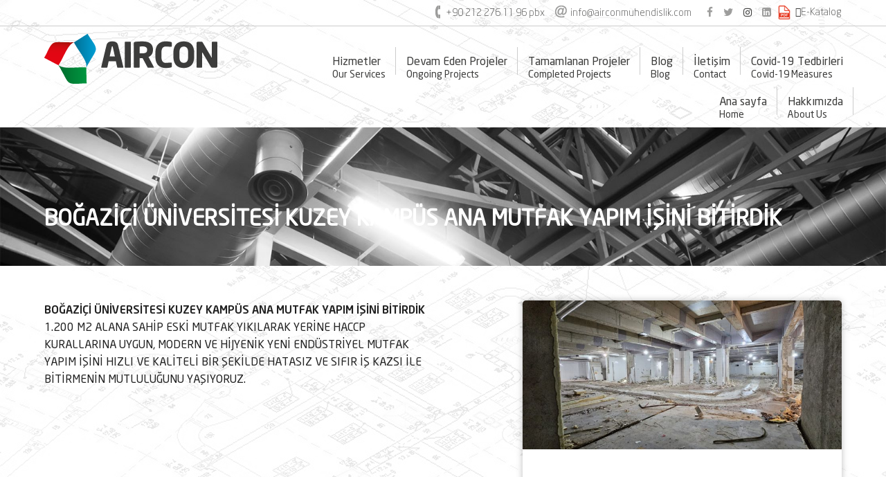

--- FILE ---
content_type: text/html
request_url: https://www.airconmuhendislik.com/11-bogazici-universitesi-kuzey-kampus-ana-mutfak-yapim-isine-basladik-haber-detay
body_size: 3325
content:

<!DOCTYPE HTML>
<html lang="tr">
<head>
<meta charset="utf-8">
<title>BOĞAZİÇİ ÜNİVERSİTESİ KUZEY KAMPÜS ANA MUTFAK YAPIM İŞİNİ BİTİRDİK</title>

<meta name="description" content="">
<meta name="Robots" content="All, Index, Follow">
<link rel="canonical" href="" />
  
<script src="https://code.jquery.com/jquery-latest.min.js" type="text/javascript"></script>
<link href="https://fonts.googleapis.com/css?family=Playfair+Display:400,700,900&amp;subset=latin-ext" rel="stylesheet">
<link href="css/font-awesome.css" rel="stylesheet" type="text/css">
<link rel="icon" type="image/png" href="images/fav.png">
<link href="style.css" rel="stylesheet" type="text/css">
<link href="css/animatetext.css" rel="stylesheet" type="text/css">
<link href="https://www.airconmuhendislik.com/script/fontawesome.css" rel="stylesheet" type="text/css">
<!-- Mobile -->
<meta name="apple-mobile-web-app-capable" content="yes">
<meta name="viewport" content="width=device-width, initial-scale = 1, maximum-scale=1, user-scalable=no" />
<meta name="HandheldFriendly" content="true">
<meta name="MobileOptimized" content="480"/>
<!-- Mobile -->

<link rel="stylesheet" href="script/owlcarousel/owl.carousel.css">
<link rel="stylesheet" href="script/owlcarousel/owl.carousel2.css">
<script src="script/owlcarousel/owl.carousel.js"></script>
<script src="script/owlcarousel/highlight.js"></script>
<script src="script/owlcarousel/app.js"></script>
<script>
        $(document).ready(function() {
        var owl = $('.owl-carousel');
        owl.owlCarousel({
        nav: false,
        dots:true,
        loop: true,
        autoplay:true,
        autoplayTimeout:5000,
        stagePadding: 0,
        lazyLoad:true,
        autoplaySpeed:2000,
        navSpeed:2000,
        dotsSpeed:2000,
        items: 1
              })
            })

          </script>

<script>
$(document).ready(function(e) {
  $(".menu-btn").click(function(){
  $(".umenu").slideToggle();  
  })
});
</script>

<!-- Fancy -->
  <script type="text/javascript" src="script/fancybox/source/jquery.fancybox.js?v=2.1.5"></script>
  <link rel="stylesheet" type="text/css" href="script/fancybox/source/jquery.fancybox.css?v=2.1.5" media="screen" />
  <link rel="stylesheet" type="text/css" href="script/fancybox/source/helpers/jquery.fancybox-buttons.css?v=1.0.5" />
  <script type="text/javascript" src="script/fancybox/source/helpers/jquery.fancybox-buttons.js?v=1.0.5"></script>
  <link rel="stylesheet" type="text/css" href="script/fancybox/source/helpers/jquery.fancybox-thumbs.css?v=1.0.7" />
  <script type="text/javascript" src="script/fancybox/source/helpers/jquery.fancybox-thumbs.js?v=1.0.7"></script>
  <script type="text/javascript" src="script/fancybox/source/helpers/jquery.fancybox-media.js?v=1.0.6"></script>

  <script type="text/javascript">
    $(document).ready(function() {
    
      $('.fancybox').fancybox();
      
      $('.fancybox-media')
        .attr('rel', 'media-gallery')
        .fancybox({
          openEffect : 'none',
          closeEffect : 'none',
          prevEffect : 'none',
          nextEffect : 'none',

          arrows : false,
          helpers : {
            media : {},
            buttons : {}
          }
        });
        
  $(".various").fancybox({
    maxWidth  : 800,
    maxHeight : 600,
    fitToView : false,
    width   : '70%',
    height    : '70%',
    autoSize  : false,
    closeClick  : false,
    openEffect  : 'none',
    closeEffect : 'none'
  });



  $(".fancybox-button").fancybox({
    prevEffect    : 'none',
    nextEffect    : 'none',
    closeBtn    : false,
    modal: true,
    helpers   : {
      title : { type : 'inside' },
      buttons : {}
    }
  });

  
    });
  </script>
  <style type="text/css">
    .fancybox-custom .fancybox-skin {
      box-shadow: 0 0 50px #222;
    }


  </style>
<!-- Fancy -->


<!-- haber -->
<script src="js/jcarousellite_1.0.1c4.js" type="text/javascript"></script>
<script type="text/javascript">
$(function() {
  $("#newsticker-demo2").jCarouselLite({
    vertical: true,
    hoverPause:true,
    btnPrev: ".previous2",
    btnNext: ".next2",
    visible: 3,
    auto:3000,
    speed:500
  });
});

$(function() {
  $("#newsticker-demo3").jCarouselLite({
    vertical: true,
    hoverPause:true,
    btnPrev: ".previous3",
    btnNext: ".next3",
    visible: 3,
    auto:3000,
    speed:500
  });
});

</script>   
<!-- haber -->





</head>
<body>


<div class="container over" > <!-- homepage -->
<header>
<div class="header-top">
  <div class="full">
  	    <div class="katalog">
  	    	<img src="https://www.airconmuhendislik.com/images/pdficon.png">
    <a href="https://www.airconmuhendislik.com/resimler/Aircon-Muhendislik-Katalog.pdf" target="_blank" class="far fa-file-pdf">E-Katalog</a>
</div>
    <a href="https://www.linkedin.com/feed/?trk=nav_logo" target="_blank"><i class="fa fa-linkedin" aria-hidden="true"></i></a>
    <a href="https://www.instagram.com/airconmuhendislik/?hl=tr" target="_blank"><i class="fab fa-instagram" aria-hidden="true"></i></a>
    <a href="https://twitter.com/?lang=tr" target="_blank"><i class="fa fa-twitter" aria-hidden="true"></i></a>
    <a href="https://www.facebook.com/airconmuhendislik/?eid=ARAxvwdnXzaAEBlavuKYxm2922yCjvjdaZKkip6UcAbT0y1OH_L8-29q_RlbSYZukBFN_UcAi03pLzOu" target="_blank"><i class="fa fa-facebook" aria-hidden="true"></i></a>
    <a href=""><img src="resimler/mail.png"><span>info@airconmuhendislik.com</span></a>
    <a href=""><img src="resimler/tel.png"><span class="hs">+90 212 276 11 96 pbx <br></span></a>

  </div>
</div>


<div class="header-bottom">
  <div class="full">
  <a href="anasayfa" class="logo"><img src="images/logo.png"></a>

<div class="menu" id="menu">
  <ul>
  <li><a href="covid19-tedbirleri" class="menux">Covid-19 Tedbirleri<p>Covid-19 Measures</p></a></li>
  <li><a href="iletisim">İletişim<p>Contact</p></a></li>
  <li><a href="blog">Blog<p>Blog</p></a></li>
  <li><a href="tamamlananproje">Tamamlanan Projeler<p>Completed Projects</p></a></li>
  <li><a href="devamedenproje">Devam Eden Projeler<p>Ongoing Projects</p></a></li>
  <li><a href="hizmetler">Hizmetler<p>Our Services</p></a>

  </li>
  <li><a href="hakkimizda">Hakkımızda<p>About Us</p></a></li>
  <li><a href="anasayfa">Ana sayfa<p>Home</p></a></li>
  </ul>
</div>

<a class="menu-btn"></a>
<div class="umenu">
<ul>
  <li><a href="anasayfa">Ana sayfa</a></li>
  <li><a href="hakkimizda">Hakkımızda</a></li>
  <li><a href="hizmetler">Hizmetler</a></li>
  <li><a href="devamedenproje">Devam Eden Projeler</a></li>
  <li><a href="tamamlananproje">Tamamlanan Projeler</a></li>
  <li><a href="blog">Blog</a></li>
  <li><a href="iletisim" class="menux">İletişim</a></li>
  <li><a>Covid-19 Tedbirleri</a></li>
</ul></div>

</div>
</div>

</header>
<!--header-->
<div class="clear"></div>

<div class="ban" style="background-image: url(resimler/slide.jpg);"><div class="ban-baslik">BOĞAZİÇİ ÜNİVERSİTESİ KUZEY KAMPÜS ANA MUTFAK YAPIM İŞİNİ BİTİRDİK</div></div><!--banner-->
<div class="clear"></div>

<div class="hakkimizda">
  <div class="full">
    <div class="pdleft">
<span class="it5">BOĞAZİÇİ ÜNİVERSİTESİ KUZEY KAMPÜS ANA MUTFAK YAPIM İŞİNİ BİTİRDİK</span>
  
1.200 M2 ALANA SAHİP ESKİ MUTFAK YIKILARAK YERİNE HACCP KURALLARINA UYGUN, MODERN VE HİJYENİK YENİ ENDÜSTRİYEL MUTFAK YAPIM İŞİNİ HIZLI VE KALİTELİ BİR ŞEKİLDE HATASIZ VE SIFIR İŞ KAZSI İLE BİTİRMENİN MUTLULUĞUNU YAŞIYORUZ.

</div>


<div class="pdres2" style="background-image: url(resimler/16112023113858.jpg);">

</div>

</div>
</div>


<div class="clear"></div>
<footer>
<div class="footer-top">
  <div class="full">
    <div class="ftmenu">
      <ul>
        <li><a href="anasayfa">Ana sayfa<b>Home</b></a></li>
        <li><a href="hakkimizda">Hakkımızda<b>About Us</b></a></li>
        <li><a href="hizmetler">Hizmetler<b>Our Services</b></a></li>
        <li><a href="devam-eden-projeler">Devam Eden Projeler<b>Ongoing Projects</b></a></li>
        <li><a href="tamamlanan-projeler">Tamamlanan Projeler<b>Completed Projects</b></a></li>
        <li><a href="blog">Blog<b>Blog</b></a></li>
        <li><a href="iletisim">İletişim<b>Contact</b></a></li>
      </ul>
    </div>
    <a href="https://www.studyocrea.com" target="_blank" class="web" rel="nofollow">web tasarım <strong>studyocrea</strong></a>
</div>
</div>

<div class="foot">
<div class="full">

<div class="ftad">
  <div class="ft"><i class="fa fa-map" aria-hidden="true"></i>MERKEZ MAH. AYAZMA CAD. PAPIRUS PLAZA NO: 37 IÇ KAPI NO: 161 KAGITHANE/ ISTANBUL</div>
  <div class="ft ft2"><i class="fa fa-phone" aria-hidden="true"></i>+90 212 276 11 96 pbx <br></div>
  <div class="ft"><i class="fa fa-envelope" aria-hidden="true"></i>info@airconmuhendislik.com</div>
      <div class="katalog">
          <img src="https://www.airconmuhendislik.com/images/pdficon.png">
    <a href="https://www.airconmuhendislik.com/resimler/Aircon-Muhendislik-Katalog.pdf" target="_blank" class="far fa-file-pdf">E-Katalog</a>
</div>
  
</div>



<div class="ftlog"><img src="images/logo2.png"></div>

</div>
</div>
<div class="ftbottom">Copyright © 2018 AIRCON MÜHENDİSLİK</div>

</footer>
<!--footer-->

</div><!--container-->
</body>
</html>


--- FILE ---
content_type: text/css
request_url: https://www.airconmuhendislik.com/style.css
body_size: 7811
content:
@charset "utf-8";
/* CSS Document */

@font-face {
    font-family: 'bold';
    src:
        url('fonts/NeoSansBoldTR.woff') format('woff');
    font-weight: bold;
    font-style: normal;
}

@font-face {
    font-family: 'regular';
    src: 
        url('fonts/NeoSansTR.woff') format('woff');
    font-weight: normal;
    font-style: normal;
}

@font-face {
    font-family: 'medium';
    src: 
        url('fonts/NeoSansMediumTR.woff') format('woff');
    font-weight: 500;
    font-style: normal;
}

@font-face {
    font-family: 'light';
    src: 
        url('fonts/NeoSansLightTR-Light.woff') format('woff');
    font-weight: 300;
    font-style: normal;
}

body{font-family: 'regular'; font-size:1em; margin:0; color:#222222; font-weight:400; background-image: url(resimler/header.png); }

div, span, p, header, footer, .main, a , table, tr, td, input, textarea, select, ul, li
{box-sizing:border-box; outline:none;}

a{	transition:all 0.3s;
-moz-transition:all 0.3s;
-ms-transition:all 0.3s;
-o-transition:all 0.3s;
-webkit-transition:all 0.3s;
text-decoration:none;
cursor:pointer;}

.effect, ::after, ::before, textarea, input,.haber-res
{transition:all 0.3s;
-moz-transition:all  0.3s;
-ms-transition:all  0.3s;
-o-transition:all  0.3s;
-webkit-transition:all  0.3;}

.ef1, .uygbox
{transition:all 0.5s;
-moz-transition:all  0.5s;
-ms-transition:all  0.5s;
-o-transition:all  0.5s;
-webkit-transition:all 0.5s;
}
.form-err23{
        width: 70%;
    text-align: left;
    margin-top: 0px;
    font-size: 0.9em;
    font-weight: 600;
}

.katalog{
    position: relative;
    float: right;
    margin-left: 20px;
    color: #fff;
}

.katalog a{
    color: #fff;
}

.katalog img{
        width: 20px;
    margin-left: -11px;
}

.ftad .katalog{
    float: left;
    margin-left: 0;
}

ul,p,h1,h2,h3,h4,h5
{margin:0px;
padding:0px;
list-style: none;
}
.over{overflow:hidden;}
.clear{clear:both;}
.left{float: left;}

.right{float:right;}
.center{text-align:center;}
.container{width:100%;}
.umenu {display:none;}
.menu-btn{ display:none;}
.respshow { display:none;}
.full{margin: auto;width: 90%;}
.form-err{
    width: 100%;
    text-align: left;
    margin-top: 0px;
    font-size: 0.7em;
    font-weight: 600;
}

header{
	width: 100%;
    background-image: url(resimler/header.png);
    background-color: #fff;
}

.ban-baslik p{
    font-size: 20px;
}

.slider{
  position: relative;
  width: 100%;
  z-index: 1000;
    -webkit-box-shadow: 0px 0px 5px 0px rgba(0,0,0,0.75);
    -moz-box-shadow: 0px 0px 5px 0px rgba(0,0,0,0.75);
    box-shadow:0px 12px 20px 0px rgba(0, 0, 0, 0.26);}

.menu ul li a p{
        width: 100%;
    text-align: left;
    font-size: 14px;
}

.ftmenu ul li a b{
        font-size: 14px;
    display: block;
    font-weight: 400;
}

#nwlist .item {
  width: 100%;
  height:550px;
  display: block;
  position: relative;
  margin: auto;
  cursor:pointer;  
  background-position: center center;
  background-size: cover;
  background-repeat: no-repeat;
}

.accordion254:hover{
        background-color: #0eade3;
    color: #fff;
}

.header-top{
    padding: 10px 0;
    border-bottom: 1px solid #ccc;
    overflow: hidden;
}

.header-top a{
    color: #3c3c3b;
    display: block;
    float: left;
    font-size: 14px;
    padding-left: 15px;
    float: right;
    font-family: 'light';
    position: relative;
}

.header-top .fa{
    color: #9d9d9c;
    font-size: 1.1em;
}
.header-top img{    
    position: absolute;
    left: 0px;    top: -2px;}


.header-top span{
    padding: 0 7px;
}

.hs{
    padding: 0 15px 0 0px!important;
}

.hiz-aktif{
    color: #0eade3!important;
}

.header-bottom{
    width: 100%;
    overflow: hidden;
}

.logo{
    display: block;
    float: left;
    padding: 10px 0;
}

.menu{
    float: right;
    width: 75%;
    padding-top: 30px;
    margin-right: -1.5%;
}



.menu ul li a{
    color: #3c3c3b;
    display: block;
    float: right;
    padding: 10px 15px 10px 15px;
    font-family: 'regular';
    position: relative;
}

.blog-kutu{
    width: 90%;
    overflow: hidden;
    border-radius: 5px;
    float: left;
    margin-bottom: 30px;
    margin-left: 60px;
    background-color: #fff;
    display: block;
    border: 1px solid #e1e1e1;
    color: #333!important;
    -webkit-box-shadow: 0px 0px 5px 0px rgba(0,0,0,0.75);
    -moz-box-shadow: 0px 0px 5px 0px rgba(0,0,0,0.75);
    box-shadow: 0px 0px 10px 0px rgba(0, 0, 0, 0.26);
    padding: 20px;
}


.bl-title{
    color: #3c3c3b;
}

.blog-aciklama{
    font-size: 0.8em;
    margin-top: 15px;
}

.bl-devam{
        color: #008ebe;
    width: 40%;
    display: block;
    text-align: center;
    padding: 5px;
    border: 1px solid #cccccc;
    border-radius: 5px;
vertical-align: middle;
    -webkit-transform: perspective(1px) translateZ(0);
    transform: perspective(1px) translateZ(0);
    box-shadow: 0 0 1px rgba(0, 0, 0, 0);
    -webkit-transition-duration: 0.5s;
    transition-duration: 0.5s;
}

.haber-res:hover{
    background-size: 110%;
}

.menu ul li a::before{
    position: absolute;
    content: "";
    right: 0px;
    top: 0px;
    height: 40px;
    width: 1px;
    background-color: #ccc;
}
.menux::before{
    display: none;
}


.menu ul li a:hover::before{
    height: 100px;
    top: -32px;
}

.menu ul li a:hover{
    background-color:#0eade3;
    color: #fff;
}

.bl-devam:hover{
   -webkit-transform: scale(0.8);
    transform: scale(0.8);
    -webkit-transition-timing-function: cubic-bezier(0.47, 2.02, 0.31, -0.36);
    transition-timing-function: cubic-bezier(0.47, 2.02, 0.31, -0.36);
}


.hizbox{
    width: 49%;
    margin-right: 2%;
    float: left;
    margin-bottom: 2%;
    position: relative;
}

.hizbox:nth-child(2n){
   margin-right: 0;
}

.hizleft{
    width: 10%;
    border:1px solid #e1e1e1;
      min-height: 275px;
    float: left;
}

.hizright{
    width: 88%;
    float: right;
    border: 1px solid #e1e1e1;
    height: 150px;
    padding: 25px 40px 10px 75px;
    color: #333333;
       min-height: 275px;
}

.sisbox span b{
    font-size: 20px;
    font-weight: 300;
    margin-left: 5px;
}

.hizmetler{
    width: 100%;
    overflow: hidden;
    margin: 70px 0;
}

.hizbas{
    font-family: 'bold';
    font-size: 20px;
    padding-bottom: 5px;
}

.hizres{
    position: absolute;
    left: 13px;
    top: 23px;
}

.slogan{
    background-color: rgba(0, 0, 0, 0.45);
    color: #fff;
    font-family: 'medium';
    font-size: 2em;
    text-align: center;
    padding:30px;
    width: 60%;
    position: absolute;
    top: 170px;
    left: 20%;
}

.slogan span{
    font-family: 'light';
    font-size: 0.8em;
    padding-left: 25px;
    width: 100%;
    display: block;
}

.sistemler{
    width: 100%;
    overflow: hidden;
    padding-top: 10px;
}

.sisbox{
    width: 31%;
    margin: 1% 3.5% 1% 0;
    float: left;
    color: #3c3c3b;
    font-size: 0.9em;
    min-height: 265px;
    line-height: 20px;
    background-repeat: no-repeat;
    background-size: cover;
}

.sisbox span{
    font-size: 25px;
    display: block;
    padding-bottom: 10px;
    font-family: 'medium';
}

.sisbox span:last-child{
    padding: 10px 0;
}

.sisbox:nth-child(3n){
    margin: 1% 0% 1% 0;}


.pbaslik b{
    font-size: 20px;
    font-weight: 300;
}

.uygbas b{
        font-size: 20px;
    font-weight: 300;
}

.header-top .fa:hover{
    color: #0eade3;
}


.uygulama{
    width: 100%;
    overflow: hidden;
    background-image: url(resimler/uyg.jpg);
    background-size: cover;
    background-attachment: fixed;
    background-repeat: no-repeat;
   
    background-position: center center;
}

.uygbas{
    font-family: 'medium';
    color: #fff;
    font-size: 25px;
    text-align: center;
    padding-top: 60px;
}

.uygbox {
        width: 32%;
    margin: 0 2% 7% 0;
    float: left;
    position: relative;
}

.uygbox:nth-child(3n){
    margin-right: 0;
}

.uygres{
    width: 100%;
    background-repeat: no-repeat;
    background-position: center center;
    background-size: cover;
    height: 300px;
    border:3px solid #fff;
}

.uygbas5{
    width: 80%;
    left: 10%;
    bottom: -67px;
    position: absolute;
    color: #333;
    background-color: #fff;
    text-align: center;
    margin: auto;
    font-family: 'medium';
    font-size: 1.2em;
    padding: 10px;
    transition: all 0.5s;
    -moz-transition: all 0.5s;
    -ms-transition: all 0.5s;
    -o-transition: all 0.5s;
    -webkit-transition: all 0.5s;
}

.uygg{
   padding-top: 55px;
    margin-bottom: 50px;
    width: 100%;
    padding-left: 5%;
    padding-right: 5%;
}

.uygbox:hover{
    -moz-transform: scale(1.1);
    -o-transform: scale(1.1);
    transform: scale(1.1);
    -webkit-transform: scale(1.1);
    -ms-transform: scale(1.1);
    z-index: 999;
}


.uygbox:hover .uygbas5{
    bottom: 0;
}

footer{
    background-color: #3c3c3b;  
    width: 100%;
    overflow: hidden;
}

.footer-top{
    overflow: hidden;
    width: 100%;
    padding: 20px 0;
    border-bottom: 1px solid rgba(255, 255, 255, 0.28);
}

.ftmenu{
    float: left;
    width: 80%;
}

.ftmenu ul li a{
    display: block;
    float: left;
    padding-right: 25px;
    position: relative;
    color: rgba(255, 255, 255, 0.77);
    font-family: 'light';
}

.web{
    display: block;
    float: right;
    color: rgba(255, 255, 255, 0.77);
    font-size: 0.9em;
}

.ftmenu ul li a::before{
    position: absolute;
    content: "";
    right: 11px;
    background-color: rgba(255, 255, 255, 0.27);
    top: -2px;
    width: 1px;
    height: 40px;
}

.ftbottom{
    color: rgba(255, 255, 255, 0.77);
    padding: 20px 0;
    text-align: center;
    border-top: 1px solid rgba(255, 255, 255, 0.28);
    overflow: hidden;
}

.foot{
    width: 100%;
    overflow: hidden;
    padding: 30px 0 100px 0;
}

.ftlog{
    float: right;
}

.ftad{
    float:left;
    width: 70%;
}

.ft{
    width: 30%;
    float: left;
    color: rgba(255, 255, 255, 0.77);
    font-family: 'light';
    font-size: 0.9em;
}

.ft .fa{
    color: #fff;
    background-color: #9d9d9c;
    margin-right: 10px;
    border-radius: 5px;
    width: 25px;
    text-align: center;
    height: 20px;
    padding-top: 5px;
    float: left;
}

.ft2{
    width: 23%;
}

.genelp{
    width: 100%;
    overflow: hidden;
    margin: 70px 0;
}

.projeler{
    width: 49%;
    float: left;
}

.haberler{
    width: 49%;
    float: right;
}

.pbaslik{
    color: #333333;
    font-family: 'medium';
    font-size: 24px;
    padding-left: 5px;
}


.arrow_ikon_next{
    position: absolute;
    top: -25px;
    right:-48px;
    cursor: pointer;
    display: block;
    border-radius: 5px;
    background-color: #0eade3;
    background-image: url(images/ok5.png);
    background-repeat: no-repeat;
    height: 25px;
    width: 25px;
    z-index: 1000;
    background-position: center center;   
}
.arrow_ikon_prev{
    position: absolute;
    top: -25px;
    right: -84px;
    cursor: pointer;
    display: block;
    border-radius: 5px;
    background-color: #0eade3;
    background-image: url(images/ok6.png);
    background-repeat: no-repeat;
    height: 25px;
    width: 25px;
    z-index: 1000;
    background-position: center center;   

}
.arrow_ikon_next2{
    position: absolute;
    top: -29px;
    right: 40px;
    cursor: pointer;
    display: block;
    border-radius: 5px;
    background-color: #0eade3;
    background-image: url(images/ok.png);
    background-repeat: no-repeat;
    height: 25px;
    width: 25px;
    z-index: 1000;
    background-position: center center;    
}
.arrow_ikon_prev2{
    position: absolute;
    top: -29px;
    right: 4px;
    cursor: pointer;
    display: block;
    border-radius: 5px;
    background-color: #0eade3;
    background-image: url(images/ok2.png);
    background-repeat: no-repeat;
    height: 25px;
    width: 25px;
    z-index: 1000;
    background-position: center center;   

}
.arrow_ikon_prev:hover{

    background-color: #9d9d9c;

}

.arrow_ikon_next:hover{

    background-color: #9d9d9c;

}

.arrow_ikon_prev2:hover{

    background-color: #9d9d9c;

}

.arrow_ikon_next2:hover{

    background-color: #9d9d9c;

}

.other-pics{width: 100%;padding-top: 35px;}

.ugaleri{  
  width: 48%;
    float: left;
    background-repeat: no-repeat;
    height: 140px;
    background-size: 100%;
margin-right: 2%;
margin-bottom: 2%;
}

.ugaleri:nth-child(2n){
    margin-right: 0;
}

.haber-res{
    background-position: center center;
    background-repeat: no-repeat;
    height: 200px;
    border:1px solid #e2e2e2;
    border-radius: 5px;
    width: 45%;
    float: left;
    background-size: 100%;
}


.sub-menu li a:hover{
    color: #fff!important;
    border-bottom: 1px solid rgba(255, 255, 255, 0.2);
}


.haber-ic{
    width: 50%;
    float: right;
}

.haber-ic span{
    display: block;
    padding-bottom: 5px;
}

.hws{
    font-family: 'bold';
}

.hak-baslik3 {
    font-size: 1.5em;
    font-weight: 700;}

.fi-baslik{
    width: 82%;
    float: right;
    background-color: #ffffff;
    display: block;
    color: #000;
    height: 60px;
    padding: 15px 10px 5px 10px;
    font-family: 'regular';
    font-size: 0.9em;
}

#newsticker-demo3{
    height: 290px!important;
}

.fi-baslik span{
    display: block;
    font-size: 0.7em;
    text-align: center;
    padding-bottom: 7px;
}

.fi-tarih::Before{
    position: absolute;
    content: "";
    right: 0;
    top: 15px;
    width: 3px;
    background-color: #e1e1e1;
    border:1px solid #ddd;
    height: 40px;
}

.fi-tarih{
    color: #333!important;
    background-color: #ffffff;
    width: 16%;
    font-weight: 700;
    text-align: center;
    padding-top: 17px;
    font-size: 0.9em;
    position: relative;
    font-family: 'light';
}

.hbr {
    overflow: hidden;
    height: 285px;
}


.fbaslik_c{
    position: relative;
}
.margin-x{
    margin-right: 89px;
}

#newsticker-demo2 li{
    height: 70px!important;
    width: 98%!important;
    margin-left: 1%;
    cursor: pointer;
    -webkit-box-shadow: 0px 0px 5px 0px rgba(0,0,0,0.75);
    -moz-box-shadow: 0px 0px 5px 0px rgba(0,0,0,0.75);
    box-shadow: 0px 0px 10px 0px rgba(0, 0, 0, 0.26);
    margin-top: 4%;
    overflow: hidden;
    background-color: #fff;
    border-radius: 5px;
}

#newsticker-demo3 li{
    height: 280px!important;
    width: 98%!important;
    cursor: pointer;
    margin-top: 1%;
    background-color: #fff;
    margin-left: 1%;
    -webkit-box-shadow: 0px 0px 5px 0px rgba(0,0,0,0.75);
    -moz-box-shadow: 0px 0px 5px 0px rgba(0,0,0,0.75);
    box-shadow: 0px 0px 10px 0px rgba(0, 0, 0, 0.26);
    border-radius: 5px;
}

.fi-tarih span{
    display: block;
}

.egitim-genel {
    width: 90%;
    margin: auto;
    padding: 40px 0;
    color: #000;
    display: block;
    background-color: #fff;
}

.waa5{
    height: 250px;
    overflow: hidden;
}


.hizright a{
    display: block;
    float: left;
    position: relative;
    padding-right: 20px;
    color: #333;
    font-size: 15px;
}

.hizright a::Before{
    position: absolute;
    content: "";
    right: 9px;
    width: 1px;
    background-color: rgba(51, 51, 51, 0.67);
    height: 15px;
    top: 3px;
}


.hizright a:last-child::before{
    display: none;}

.ban {
    background-position: top center;
    background-repeat: no-repeat;
    background-size: cover;
    height: 200px;
    position: relative;
    background-attachment: fixed;
}
.ban-baslik {
    position: absolute;
    color: #fff;
    bottom: 25%;
    left: 5%;
    font-size: 2em;
    font-weight: 600;
}
.hakkimizda{    width: 100%;
    margin: 50px 0;
    min-height: 500px;
    line-height: 25px;}

    .hakkimizdax{    width: 50%;
    margin: 50px auto;
    min-height: 500px;
    line-height: 25px;}


.adres {
    width: 45%;
    float: left;
    padding-bottom: 200px;
}
.adbox {
    width: 100%;
    padding: 5px 0;
    color: #333!important;
}
.adbox span {
    display: block;
    font-weight: 600;
}

.adbox .fa {
    padding-right: 10px;
    color: #e30613;
}
.il-form {
    width: 100%;
    margin: auto;
}


.form2 input[type=text]{
    width: 90%;
    float: left;
    box-sizing: border-box;
    border: 1px solid #ccc;
    font-size: 0.9em;
    background-color:#fff;
    padding:10px;
    margin-top: 10px;
    -webkit-transition: width 0.4s ease-in-out;
    transition: width 0.4s ease-in-out;
    border-radius: 5px;
    color: #000000;
    font-weight: 300;
    font-family: 'Raleway', sans-serif;
    cursor: pointer;

}

 .form2 input[type="text"]:focus  {
   background-color: rgba(0, 0, 0, 0.1);
   color: #000000;
}


.formiis::-webkit-input-placeholder {    color: #000000;} /* Google Chrome, Opera */
.formiis:-ms-input-placeholder{    color: #000000;} /* Internet Explorer */
.formiis::-moz-placeholder{    color: #000000;} /* Mozilla Firefox 19+ */
.formiis:-moz-placeholder{    color: #000000;} /* Mozilla Firefox 18- */
.formiis::-webkit-textarea-placeholder {    color: #000000;} /* Google Chrome, Opera */
.tex{
    border-radius: 5px;
    border: 1px solid #ccc;
    padding: 10px;
    box-sizing: border-box;
    background-color: #fff;
    height: 100px;
    font-family: 'Raleway', sans-serif;
    color: #000!important;
    margin-top: 10px;
    width: 90%;
    float: left;
    font-size: 0.9em;
    font-weight: 300;
    cursor: pointer;

}
.tex:focus{
    background-color: rgba(0, 0, 0, 0.1);
    color: #d3d3d3;
}

.gon2{
    background-color: #e30613!important;
    padding: 15px;
    border: 0;
    color: #fff;
    margin-top: 10px;
    font-size: 1em;
    font-family:'Raleway', sans-serif;
    border-radius: 5px;
    font-weight: 600;
    cursor: pointer;
    float: right;
    position: relative;
    margin-right: 10%;


}
.gon2:hover{
    background-color:#65080d!important;
    color: #fff;
}


.harita {
    width: 50%;
    float: right;
}

.adbox a{
    color: #000;
}

.accordion {
   background-color: #3c3c3b;
    border: 2px solid rgba(255, 255, 255, 0.25);
    color: #fff;
    border-radius: 5px;
    cursor: pointer;
    padding: 10px;
    width: 100%;
    text-align: left;
    outline: none;
    font-size: 0.9em;
    transition: 0.4s;
    font-family: 'medium';
}

.accordion254 {
   background-color: #3c3c3b;
    border: 2px solid rgba(255, 255, 255, 0.25);
    color: #fff;
    border-radius: 5px;
    cursor: pointer;
    display: block;
    padding: 10px;
    width: 100%;
    text-align: left;
    outline: none;
    font-size: 0.9em;
    transition: 0.4s;
    font-family: 'medium';
}

.active, .accordion:hover {
    background-color: #0eade3; 
    color: #fff;
}

.panel {
    padding: 5px 10px 10px 10px;
    display: none;
    overflow: hidden;
}

.katright{
    float: right;
    width: 75%;
    padding-bottom: 200px;
}

.wsa57{
    width: 58%!important;
}

.kategori{
    float: left;
    width: 23%; 
}

.panel ul li a{
    display: block;
    font-size: 0.9em;
    font-family: 'medium';
    color: #333;
    padding: 5px 0 0 0;
}

.panel .fa{
    color: #0eade3; 
}
.panel ul li a:hover{
    color: #0eade3;
}

.katr{
    color: #333;
    font-size: 25px;
    display: block;
    padding-bottom: 10px;
    font-family: 'medium';
}

.uygbox2 {
    width: 32.6%;
    margin: 0 1% 1% 0;
    float: left;
    position: relative;
        transition: all 0.5s;
    -moz-transition: all 0.5s;
    -ms-transition: all 0.5s;
    -o-transition: all 0.5s;
    -webkit-transition: all 0.5s;
}
.uygbox2:nth-child(3n){
    margin: 0% 0 1% 0;
}



.uygres2{
    width: 100%;
    background-repeat: no-repeat;
    background-position: center center;
    background-size: cover;
    height: 200px;
    border: 3px solid #fff;
}

.uygbas55{
    width: 90%;
    left: 9%;
    bottom: -5px;
    position: absolute;
    color: #fff;
    background-color: #0eade3;
    text-align: center;
    margin: auto;
    font-family: 'regular';
    font-size: 1em;
    padding: 6px;
    transition: all 0.5s;
    -moz-transition: all 0.5s;
    -ms-transition: all 0.5s;
    -o-transition: all 0.5s;
    -webkit-transition: all 0.5s;
}

.uygbox2:hover {
    -moz-transform: scale(1.1);
    -o-transform: scale(1.1);
    transform: scale(1.1);
    -webkit-transform: scale(1.1);
    -ms-transform: scale(1.1);
}
.egitim-genel2 {
    width: 45%;
    overflow: hidden;
    border-radius: 5px;
    margin-top: 25px;
    float: left;
    margin-right: 5%;
    background-color: #fff;
    display: block;
    border: 1px solid #e1e1e1;
    color: #333!important;
    -webkit-box-shadow: 0px 0px 5px 0px rgba(0,0,0,0.75);
    -moz-box-shadow: 0px 0px 5px 0px rgba(0,0,0,0.75);
    box-shadow: 0px 0px 10px 0px rgba(0, 0, 0, 0.26);
    padding: 20px;
}

.it5{
    font-family: 'medium';
}

.pdleft{
    width: 49%;
    float: left;
}

.pdres{
    width: 40%;
    float: right;
    background-color: #fff;
    -webkit-box-shadow: 0px 0px 5px 0px rgba(0,0,0,0.75);
    -moz-box-shadow: 0px 0px 5px 0px rgba(0,0,0,0.75);
    box-shadow: 0px 0px 10px 0px rgba(0, 0, 0, 0.26);
    border-radius: 5px;
    text-align: center;
}

.pdres2{
       width: 40%;
    background-size: 100%;
    height: 300px;
    background-repeat: no-repeat;
    float: right;
    background-color: #fff;
    -webkit-box-shadow: 0px 0px 5px 0px rgba(0,0,0,0.75);
    -moz-box-shadow: 0px 0px 5px 0px rgba(0,0,0,0.75);
    box-shadow: 0px 0px 10px 0px rgba(0, 0, 0, 0.26);
    border-radius: 5px;
    text-align: center;
}

.pdres img{
    text-align: center;
    height: 200px;
    padding-top: 25px;
    max-width: 95%;
}

.pdleft span{
    display: block;
}




.mobils{
    display: none;
}


.cvline{width: 100%;margin-bottom: 40px;overflow: hidden;}
.cv-left{width: 49%;float: left;}
.cv-right{width: 49%;float: right;}
.cv-right img{width: 100%;}
.cvtitle{
    width: 100%;
    display: block;
    font-size: 20px;
    margin-bottom: 15px;
    margin-top: 25px;
}

.cv-left img{width: 100%;}


.uyg-title{
    width: 100%;
    text-align: center;
    display: block;
    font-size: 33px;
    margin-bottom: 10px;
}

.uyg-exp{width: 100%;text-align: center;display: block;margin-bottom: 30px;}


.cvv-box{
        width: 32%;
    margin-right: 2%;
    float: left;
    height: 285px;
    margin-bottom: 2%;
    overflow: hidden;
}

.cvv-box span{
    width: 100%;
    text-align: center;
    display: block;
    margin-bottom: 10px;
    font-size: 18px;
}

.cvv-box img{
    width: 100%;
}

.cvv-box:nth-child(3n){
    margin-right: 0;
}


.vleft{width: 49%;float: left;}
.vright{width: 49%;float: right;}

.vline{padding-top: 25px;}


.covid-content{
    width: 100%;
    height: 450px;
    background-size: cover;
    text-align: center;
    color: #fff;
    padding-top: 190px;
}

.cvt{
    width: 100%;
    text-align: center;
    display: block;
    margin-bottom: 15px;
    font-size: 20px;
}

.cvm,.cvtel{
    width: 100%;text-align: center;display: block;font-size: 16px;margin-bottom: 10px;
}


















/* iPhone Phone Dikey*/
@media screen   and (min-device-width: 320px)   and (max-device-width: 1024px)
{

.menu-btn{ 
    position: fixed;
    display: block;
    background: url(images/menu.png) center center no-repeat;
    width: 35px;
    height: 35px;
    border: 1px solid #ffffff;
    right: 5%;
    top: 12%;
    background-color: #fff;
    z-index: 1100;
    background-size: 125%;
}

.cv-left,.cv-right{
    width: 100%;margin-bottom: 10px;
}

.cvv-box{
    width: 100%;
}

.umenu {
    position: fixed;
    right: 0%;
    width: 100%;
    background-color: #d31024;
    z-index: 500;
    top: 10%;
    padding: 20px;
    z-index: 1050;
}
.umenu ul li a{
    display:block;
    width:100%;
    color:#fff;
    padding:10px;
    border-bottom:1px solid rgba(255,255,255,0.3);
}

.vleft{width: 100%;}
.vright{width: 100%;}

.ban-baslik{
    display:none;
}

.mobils{
    display: block;
        width: 100%;
    padding: 10px;
    margin-bottom: 15px;
}

.pdleft{width: 100%;}

.menu{display: none;}
.ftmenu{display: none;}
.ftad {width: 100%;}
.ft {width: 100%;}
.ft2 {width: 100%;}
.ftlog {
    float: none;
}


.ftlog img{
    text-align: center;
    padding-top: 25px;
}

.foot {padding: 30px 0 20px 0;}
.projeler {width: 100%;}
.haberler {width: 100%; padding-top: 40px;}

#newsticker-demo2 li {
    height: 100px!important;
    width: 98%!important;}

.fi-baslik {
    width: 80%;}
.fi-tarih{width: 20%;}

.haber-res{    width: 100%;
    height: 200px;}
.uygulama{height: auto;padding-bottom: 50px;}
.uygbas5{bottom: 0;}
.uygbox {width: 100%;margin: 0% 0% 3% 0;}
#nwlist .item {width: 100%;height: 300px;}
.slogan {
    background-color: rgba(0, 0, 0, 0.45);
    color: #fff;
    font-family: 'medium';
    font-size: 1.5em;
    text-align: center;
    padding: 20px;
    width: 100%;
    position: absolute;
    top: 70px;
    left: 0;
}

.slogan span{
    padding-left: 10px;
}
.hizbox {
    width: 100%;}

.hizres img{
    height: 70px;
}
.hizright {
    width: 88%;
    float: right;
    border: 1px solid #e1e1e1;
    height: auto;
    padding: 20px 0px 35px 55px;
    color: #333333;

}

.hizleft {height: 115px;}

.sisbox {
    width: 100%;
    margin: 1% 3.5% 10% 0;
}
.hizmetler {margin: 50px 0 0 0;}
.header-top a {
    padding-left: 0;
    float: left;
    padding-right: 10px;
}
.header-top img{padding-right: 10px;}
.header-top span {
    padding: 0 0px 0 21px;
}
.hs {
    padding: 0 0px 0 12px!important;
}

.header-top a{
    padding-bottom: 10px;
}

.header-top {
    padding: 10px 0 0 0;}

.kategori {
    float: left;
    width: 100%;
    padding-bottom: 25px;
}
.katright {
    float: right;
    width: 100%;
    padding-bottom: 100px;
}

.uygbox2 {
    width: 100%;}

.wsa57 {
    width: 100%!important;
}

.pdres {
    width: 100%;
    margin-top: 20px;}

.egitim-genel2 {
    width: 100%;}
.adres {padding-bottom: 20px;
    width: 100%;}
.form2 input[type=text] {
    width: 100%;}

.tex{width: 100%;}
.gon2{margin-right: 0;}
.harita { width: 100%;}

.blog-kutu{
        width: 100%;
    margin-left: 0;
}

.bl-devam{
    width: 100%;
}

.haber-ic{
    width: 100%;
}

.ktmobil{
    display: none;
}




}
/* iPhone Phone Dikey*/




/* iPhone Phone Yatay*/
@media only screen  and (min-device-width: 320px)   and (max-device-width: 1024px)  and (-webkit-min-device-pixel-ratio: 2)  and (orientation: landscape) 
{

.egitim-genel2 {
    width: 100%;
    margin: 1%!important;
    min-height: 220px;}

.menu-btn{top: 18%;}
.umenu{top: 14%;}
.hizleft {width: 6%;}
.hizright {width: 92%;}
.sisbox {
    width: 100%;
    margin: 0% 3% 0% 0;
    min-height: 200px;
}
.sisbox:nth-child(3n) {
    margin: 5% 0% 1% 0;
}
.uygbox {
        width: 30%;
    margin: 2%;
    margin-bottom: 2%;
}

.uygres{
    height: 180px;
}

.uygbas5 {
    width: 90%;
    left: 5%;
    font-size: 0.6em;}
.margin-x {
    margin-right: 89px;
    padding-top: 21px;
}
.haber-res {
    height: 150px;
}

.cvv-box{
    width: 48%;float: left;
}

.cvv-box:nth-child(2n)
{
    float: right;
}

.cvv-box:nth-child(3n){
    margin-right: 2%;
}

.mobils{
    width: 80%;
}

.ktmobil{
    display: none;
}


.ft {
    width: 100%;
    padding-bottom: 20px;
}
.ftlog img{padding-top: 0;}

.katright {
    float: right;
    width: 100%;
    padding-bottom: 100px;
}
.kategori {
    float: left;
    width: 48%;
    padding-bottom: 25px;
}
.blog-kutu {
    width: 48%;
    margin-left: 0;
}

.blog-kutu:nth-child(2n){
    margin-right: 0;
    margin-bottom: 2%;
}





}
/* iPhone Phone Yatay*/




/* iPhone  Tablet Dikey*/
@media only screen  and (min-device-width: 768px)   and (max-device-width: 1024px) and (orientation: portrait) 
{

.egitim-genel2 {
    width: 48%;
    margin: 1%!important;
    min-height: 257px;}

.menu-btn{top: 18%;}
.umenu{top: 14%;}
.hizleft {width: 6%;}
.hizright {width: 92%;}
.sisbox {
    width: 29%;
    margin: 1% 3.5% 5% 0;
    float: left;
    color: #3c3c3b;
    font-size: 0.9em;
    min-height: 235px;
    line-height: 20px;
    background-repeat: no-repeat;
    background-size: cover;
}

.katright{
    width: 100%;
    padding-bottom: 50px;
}

.blog-kutu{
        width: 48%;
    float: left;
    margin-right: 2%;
}

.sisbox:nth-child(3n){
    margin: 1% 3.5% 1% 0;
}
.sisbox span {
    line-height: 25px;
}
.uygbox {
       width: 30%;
    margin: 2%;
    margin-bottom: 2%;
}

.uygbox:nth-child(3n){
    margin-right: 0;
}

.uygbas5 {
    width: 90%;
    left: 5%;
    font-size: 0.6em;}
.margin-x {
    margin-right: 89px;
    padding-top: 21px;
}
.haber-res {
    height: 150px;
}
.ft {
    width: 100%;
    padding-bottom: 20px;
}

.uygres{height: 200px;}

.ftlog img{padding-top: 0;}

.menu-btn {
    top: 7%;
}
.umenu {
    top: 6%;
}

.kategori {
    float: left;
    width: 48%;
    padding-bottom: 25px;
}
.wsa57 {
    width: 100%!important;
}






}
/* iPhone  Tablet Dikey*/




/* iPhone  Tablet Yatay*/
@media only screen  and (min-device-width: 768px)   and (max-device-width: 1024px) and (-webkit-min-device-pixel-ratio: 2)  and (orientation: landscape) 
{
.haber-res {
    height: 200px;
}
.sisbox {
    width: 29%;
    margin: 1% 3.5% 5% 0;
    float: left;
    color: #3c3c3b;
    font-size: 0.9em;
    min-height: 235px;
    line-height: 20px;
    background-repeat: no-repeat;
    background-size: cover;
}
.sisbox:nth-child(3n){
    margin: 1% 3.5% 1% 0;
}
.sisbox span {
    line-height: 25px;
}
.menu-btn {
    top: 9%;
}
.umenu {
    top: 8%;
}





}/* iPhone  Tablet Yatay */

--- FILE ---
content_type: text/css
request_url: https://www.airconmuhendislik.com/script/owlcarousel/owl.carousel2.css
body_size: 1483
content:
.owl-carousel2 {
display: none;
width: 100%;
-webkit-tap-highlight-color: transparent;
/* position relative and z-index fix webkit rendering fonts issue */
position: relative;
z-index: 1; }
.owl-carousel2 .owl-stage {
position: relative;
-ms-touch-action: pan-Y;
-moz-backface-visibility: hidden;
/* fix firefox animation glitch */ }
.owl-carousel2 .owl-stage:after {
content: ".";
display: block;
clear: both;
visibility: hidden;
line-height: 0;
height: 0; }
.owl-carousel2 .owl-stage-outer {
position: relative;
/* fix for flashing background */
-webkit-transform: translate3d(0px, 0px, 0px); }
.owl-carousel2 .owl-wrapper,
.owl-carousel2 .owl-item {
-webkit-backface-visibility: hidden;
-moz-backface-visibility: hidden;
-ms-backface-visibility: hidden;
-webkit-transform: translate3d(0, 0, 0);
-moz-transform: translate3d(0, 0, 0);
-ms-transform: translate3d(0, 0, 0); }
.owl-carousel2 .owl-item {
position: relative;
min-height: 1px;
float: left;
-webkit-backface-visibility: hidden;
-webkit-tap-highlight-color: transparent;
-webkit-touch-callout: none; }
.owl-carousel2 .owl-item img {
display: block;
width: 100%; }
.owl-carousel2 .owl-nav.disabled,
.owl-carousel2 .owl-dots.disabled {
display: block; position: relative;
-ms-transform: rotate(269deg);
-webkit-transform: rotate(269deg);
transform: rotate(269deg); }
.owl-carousel2 .owl-nav .owl-prev,
.owl-carousel2 .owl-nav .owl-next,
.owl-carousel2 .owl-dot {
cursor: pointer;
cursor: hand;
-webkit-user-select: none;
-khtml-user-select: none;
-moz-user-select: none;
-ms-user-select: none;
user-select: none; }
.owl-carousel2.owl-loaded {
display: block; }
.owl-carousel2.owl-loading {
opacity: 0;
display: block; }
.owl-carousel2.owl-hidden {
opacity: 0; }
.owl-carousel2.owl-refresh .owl-item {
visibility: hidden; }
.owl-carousel2.owl-drag .owl-item {
-webkit-user-select: none;
-moz-user-select: none;
-ms-user-select: none;
user-select: none; }
.owl-carousel2.owl-grab {
cursor: move;
cursor: grab; }
.owl-carousel2.owl-rtl {
direction: rtl; }
.owl-carousel2.owl-rtl .owl-item {
float: right; }

/* No Js */
.no-js .owl-carousel2 {
display: block; }

/*
*  Owl Carousel - Animate Plugin
*/
.owl-carousel2 .animated {
animation-duration: 1000ms;
animation-fill-mode: both; }

.owl-carousel2 .owl-animated-in {
z-index: 0; }

.owl-carousel2 .owl-animated-out {
z-index: 1; }

.owl-carousel2 .fadeOut {
animation-name: fadeOut; }

@keyframes fadeOut {
0% {
opacity: 1; }
100% {
opacity: 0; } }

/*
* 	Owl Carousel - Auto Height Plugin
*/
.owl-height {
transition: height 500ms ease-in-out; }

/*
* 	Owl Carousel - Lazy Load Plugin
*/
.owl-carousel2 .owl-item .owl-lazy {
opacity: 0;
transition: opacity 400ms ease; }

.owl-carousel2 .owl-item img.owl-lazy {
transform-style: preserve-3d; }

/*
* 	Owl Carousel - Video Plugin
*/
.owl-carousel2 .owl-video-wrapper {
position: relative;
height: 100%;
background: #000; }

.owl-carousel2 .owl-video-play-icon {
position: absolute;
height: 80px;
width: 80px;
left: 50%;
top: 50%;
margin-left: -40px;
margin-top: -40px;
background: url("owl.video.play.png") no-repeat;
cursor: pointer;
z-index: 1;
-webkit-backface-visibility: hidden;
transition: transform 100ms ease; }

.owl-carousel2 .owl-video-play-icon:hover {
-ms-transform: scale(1.3, 1.3);
transform: scale(1.3, 1.3); }

.owl-carousel2 .owl-video-playing .owl-video-tn,
.owl-carousel2 .owl-video-playing .owl-video-play-icon {
display: none; }

.owl-carousel2 .owl-video-tn {
opacity: 0;
height: 100%;
background-position: center center;
background-repeat: no-repeat;
background-size: contain;
transition: opacity 400ms ease; }

.owl-carousel2 .owl-video-frame {
position: relative;
z-index: 1;
height: 100%;
width: 100%; }



.owl-theme .owl-nav {
text-align: center;
-webkit-tap-highlight-color: transparent;
position: absolute;
bottom: 22%;
right: -38%; }
.owl-theme .owl-nav [class*='owl-prev'] {
color: #FFF;
font-size: 14px;
margin: 5px;
padding: 15px;
background-color: #2b98a5;
display: inline-block;
cursor: pointer;
background-image: url(images/news_prev.png);
background-repeat: no-repeat;
background-position: center center;
background-size: 45%;
}
.owl-theme .owl-nav [class*='owl-prev']:hover {
background-color: rgba(43, 43, 43, 0.76);
color: #FFF;
text-decoration: none; }

.owl-theme .owl-nav [class*='owl-next'] {
color: #FFF;
font-size: 14px;
margin: 5px;
padding: 15px;
background-color: #2b98a5;
display: inline-block;
cursor: pointer;
background-image: url(images/news_next.png);
background-repeat: no-repeat;
background-position: center center;
background-size: 45%;}
.owl-theme .owl-nav [class*='owl-next']:hover {
background-color:  rgba(43, 43, 43, 0.76);
color: #FFF;
text-decoration: none; }
.owl-theme .owl-nav [class*='owl-prev']::before {
position: absolute;
content: "";
height: 25px;
width: 2px;
background-color: #2b98a5;
top: -25px;
left: 48%;
}

.owl-theme .owl-nav .disabled {
opacity: 0.5;
cursor: default; }

.owl-theme .owl-nav.disabled + .owl-dots {
position: absolute;
width: 100%;
bottom: 4%; }

.owl-theme .owl-dots {
text-align: center;
-webkit-tap-highlight-color: transparent; }
.owl-theme .owl-dots .owl-dot {
display: inline-block;
zoom: 1;
*display: inline; }
.owl-theme .owl-dots .owl-dot span {
display: block;
position: relative;
width: 25px;
height: 25px;
border: 0;
background-color: #fff;
border-radius: 0;
margin: 8.66px 5px;
transition: all 0.5s;
-moz-transition: all 0.5s;
-ms-transition: all 0.5s;
-o-transition: all 0.5s;
-webkit-transition: all 0.5s;

}



.owl-theme .owl-dots .owl-dot.active span, .owl-theme .owl-dots .owl-dot:hover span {
background: #0eade3; 
}
